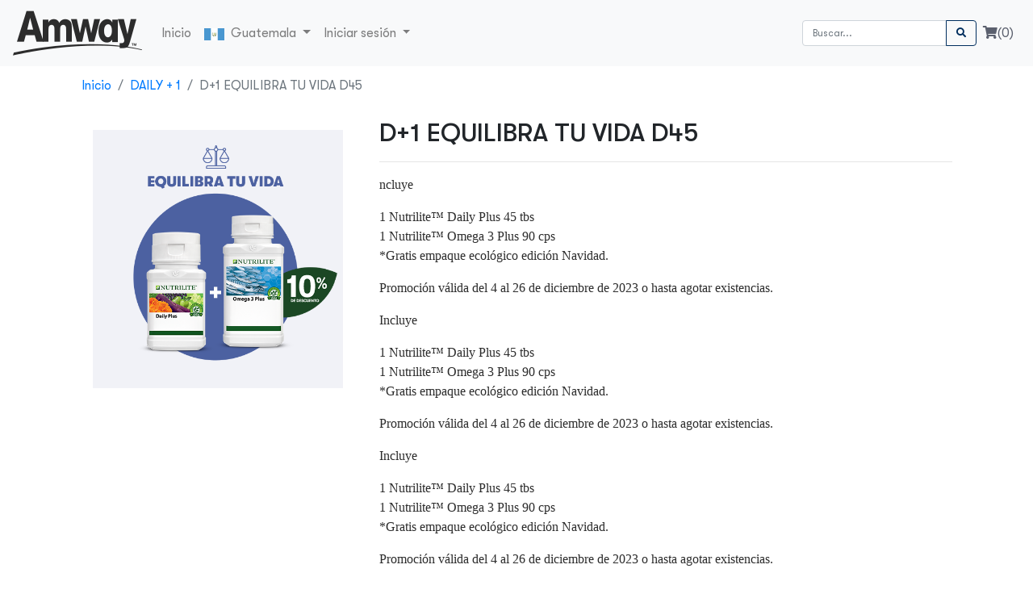

--- FILE ---
content_type: text/html; charset=UTF-8
request_url: https://www.planeadordecompras.com/index.php?mode=detalle&pr=3110
body_size: 7898
content:
<!doctype html>
<html lang="en">
  <head>
    <!-- Required meta tags -->
    <meta charset="utf-8">
    <meta name="viewport" content="width=device-width, initial-scale=1, shrink-to-fit=no">


    <link rel="stylesheet" href="https://use.fontawesome.com/releases/v5.7.0/css/all.css" integrity="sha384-lZN37f5QGtY3VHgisS14W3ExzMWZxybE1SJSEsQp9S+oqd12jhcu+A56Ebc1zFSJ" crossorigin="anonymous">
    <!-- Bootstrap CSS -->
		<link rel="stylesheet" href="https://cdn.jsdelivr.net/npm/bootstrap@4.6.0/dist/css/bootstrap.min.css" integrity="sha384-B0vP5xmATw1+K9KRQjQERJvTumQW0nPEzvF6L/Z6nronJ3oUOFUFpCjEUQouq2+l" crossorigin="anonymous">
    <link href='https://fonts.googleapis.com/css?family=Source Sans Pro' rel='stylesheet'>
    <link rel="stylesheet" href="/js/bootstrap-datepicker.css">
		<link href = "fonts/GTWalsheimPro/stylesheet.css" rel = "stylesheet" type = "text/css" />
		
    <title>AMWAY Guatemala</title>

    <style >
      body{
        font-family: 'GT Walsheim Pro', 'Source Sans Pro', 'Source Sans Pro MC' !important;
				font-weight: 400;
				font-size: 16px;
      }
      h1{
        color: #2c2c2c;
        font-size: 2.25rem;
        font-weight: 700;
        line-height: 1em;
        margin: 0;
        text-transform: uppercase;
      }
      h3{
        color: #2c2c2c;
        text-transform: uppercase;
        font-size: 16px;
        font-weight: 600;
      }
      .card-body{
				color: #2c2c2c;
			}
			h5 {
				font-size: 1rem;
			}

			.nounderline:link
			{
				text-decoration:none;
				color: #2c2c2c;
			}

      h6{
				color: red;
			}
      .banner{
        width: 100%;
        max-width: 1280px;
      }
      .primaryLink {
        font-size: 16px;
        color: #2c2c2c !important;
        text-transform: uppercase;
        cursor: pointer;
        font-weight: 600;
      }
      .primaryLink::after{
        font-family: "Font Awesome 5 Free";
        content: "\f138";
        color: #2C2C2C;
        margin-left: 4px;
      }
      .primaryLink.inactive::after{
        color: #E1E1DF;
      }

      .breadcrumb {
				background-color: #fff;
			}

			.span_card {
				color: #5b606e !important;
			}
			.btn {
				font-size: 0.75rem;
			}
      .btn-outline-success{
        color: #002e5e;
        border-color: #002e5e;
      }
      .btn-outline-success:hover{
        background-color: #002e5e;
        border-color: #002e5e;
      }
      .btn-outline-success:not(:disabled):not(.disabled).active, .btn-outline-success:not(:disabled):not(.disabled):active, .show > .btn-outline-success.dropdown-toggle{
        background-color: #002e5e;
        border-color: #002e5e;
      }
      .btn-outline-success.focus, .btn-outline-success:focus{
        box-shadow: 0 0 0 .2rem rgba(0,123,255,.25);
      }
      .btn-outline-success:not(:disabled):not(.disabled).active:focus, .btn-outline-success:not(:disabled):not(.disabled):active:focus, .show > .btn-outline-success.dropdown-toggle:focus{
        box-shadow: 0 0 0 .2rem rgba(0,123,255,.25);
      }
			.btn-danger {
				background-color: #FFE2E2 !important;
				border: 0;
				border-radius: 50px;
				color: #7F3E3E;
			}
			.btn-danger:hover {
				background-color: #7F3E3E !important;
				color: white;
			}
			.btn-warning {
				background-color: white !important;
				border-color: #666666 !important;
				border: 1;
				border-radius: 50px;
				color: black;
			}
			.btn-warning:hover {
				background-color: #666666 !important;
				color: white;
			}
			.btn-primary, .btn-info, .btn-success {
				background-color: #2C2C2C !important;
				border: 0;
				border-radius: 50px;
				color: white;
			}
			.btn-primary:hover, .btn-info:hover, .btn-success:hover {
				background-color: #38539A !important;
				color: white;
			}
			.btn-gris {
				background-color: #666666 !important;
			}
			.card-title {
				margin-bottom: 0;
			/*
				white-space: nowrap;
				overflow: hidden;
				text-overflow: ellipsis;
			*/
			}
			.card-title:hover{
/*				overflow: visible;	*/
			}
			.card-img-top {
				padding: 15px;
/*				object-fit: cover;	*/
				object-fit: contain;
			}
			.image img {
				max-height: 40vh;
			}
			.scroller {
				overflow-x: auto;
				scroll-behavior: smooth;
				scrollbar-width: thin;
				flex-wrap: nowrap;
				scroll-snap-type: x mandatory;
			}
			.item {
				scroll-snap-align: center;
			}
			.input-group {
				flex-wrap: nowrap;
			}
			.input-group-btn {
		    align-self: center;
			}
			.input-group-text {
				line-height: 1;
			}
			.item {
				padding-right: 5px;
				padding-left: 5px;
				-ms-flex: 0 0 100%;
				flex: 0 0 100%;
				max-width: 100%;
			}
			.cantidad {
				margin-top: 0.5rem;
				margin-right: 0.5rem;
			}
			.card-body {
				padding: 0.75rem;
				padding-bottom: 0;
			}
			.category {
				-ms-flex: 0 0 100%;
				flex: 0 0 100%;
			}
			.card-deck .card {
				flex: 0 0 calc(100% - 30px);
			}
			.form-control{
				font-size: 0.75rem;
			}
			.img-thumbnail{
				border: none;
			}

			@media (min-width: 320px) {
				.card-deck {
					display: -ms-flexbox;
					display: flex;
					-ms-flex-flow: row wrap;
					flex-flow: row wrap;
					margin-right: -15px;
					margin-left: -15px;
				}
				.card-deck .card {
					flex: 0 0 calc(50% - 30px);
					margin-right: 15px;
					margin-bottom: 0;
					margin-left: 15px;
				}
				.item {
					-ms-flex: 0 0 50%;
					flex: 0 0 50%;
					max-width: 50%;
				}
				.cantidad {
					display: none;
				}
				.btn {
					padding: .3rem .3rem;
				}
			}
			@media (min-width: 480px) {
				.btn {
					padding: .375rem .75rem;
				}
				.cantidad {
					display: block;
				}
				.card-body {
					padding: 1.25rem;
					padding-bottom: 0;
				}
			}
			@media (min-width: 576px) {
				.modal-dialog { max-width: 400px;	}
			}
			@media (min-width: 768px) {
				.item {
					-ms-flex: 0 0 33%;
					flex: 0 0 33%;
					max-width: 33%;
				}
			}
			@media (min-width: 992px) {
				.item {
					-ms-flex: 0 0 25%;
					flex: 0 0 25%;
					max-width: 25%;
				}
				.card-deck .card {
					flex: 0 0 calc(25% - 30px);
				}
			}
			@media (min-width: 1200px) {
				.item {
					-ms-flex: 0 0 20%;
					flex: 0 0 20%;
					max-width: 20%;
				}
				.card-deck .card {
					flex: 1 0 calc(20% - 30px);
				}
				.modal-dialog { max-width: 500px;	}
			}
			.scrollbarDiv {
		    text-align: center;
			}
			.scrollbarDiv i {
				cursor:pointer;
			}
			.vaciar {
				color: #2C2C2C;
			}
			.vaciar:hover {
				color: #0056b3;
			}
			.conocemas-icon {
				width: 70px;
			}
			.vertical-center {
				align-items: center;
				display: flex;
			}
			.pum {
				font-size: 10px;
				display:block;
				color: #5b606e;
			}


#adlateral1{
	display: block;
	position: fixed;
	width: 320px;
	height: 600px;
	top: 82px;
	left: 0px;
/*	border:1px solid #eee;*/
	z-index: 99;
}
#adlateral2{
	display: block;
  position: fixed;
  width: 320px;
  height: 600px;
  top: 82px;
  right: 0px;
/*  border:1px solid #eee;	*/
  z-index: 99;
}

@media only screen and (max-width: 1400px) {
	#adlateral1 {
		display:none!important;
	}
	#adlateral2 {
		display:none!important;
	}
}







    </style>



<!-- Global site tag (gtag.js) - Google Analytics -->
<script async src="https://www.googletagmanager.com/gtag/js?id=G-GV7MDGYPEW"></script>
<script>
  window.dataLayer = window.dataLayer || [];
  function gtag(){dataLayer.push(arguments);}
  gtag('js', new Date());
  gtag('config', 'G-GV7MDGYPEW');





</script>

		  </head>
  <body>
<!-- https://www.bootstrapdash.com/demo/lead-ui-kit/demo/header.html  -->
    <nav class="navbar navbar-expand-md navbar-light bg-light" id="nav">
      <a class="navbar-brand" href="https://www.planeadordecompras.com/"><img src="/img/Amway_logo.png" width="160" height="56" alt="Amway" loading="lazy"></a>
      <ul class="navbar-nav flex-row ml-auto d-md-none">
				<li class="nav-item">
					<a class="nav-link pr-2" id="carritoInline2"><i class="fas fa-shopping-cart"></i></a>
				</li>
			</ul>
      <button class="navbar-toggler collapsed" type="button" data-toggle="collapse" data-target="#amwayUIDNav" aria-controls="amwayUIDNav" aria-expanded="false" aria-label="Toggle navigation">
        <svg xmlns="http://www.w3.org/2000/svg" width="24" height="24" viewBox="0 0 24 24" fill="none" stroke="currentColor" stroke-width="2" stroke-linecap="round" stroke-linejoin="round" class="feather feather-menu"><line x1="3" y1="12" x2="21" y2="12"></line><line x1="3" y1="6" x2="21" y2="6"></line><line x1="3" y1="18" x2="21" y2="18"></line></svg>
      </button>
      <div class="navbar-collapse collapse" id="amwayUIDNav" style="">
        <ul class="navbar-nav mr-auto mt-2 mt-md-0">
          					<li class="nav-item"><a class="nav-link" href="https://www.planeadordecompras.com/">Inicio</a></li>
                   <li class="nav-item dropdown">
            <a class="nav-link dropdown-toggle" href="#" id="navbarPaisMenuLink" role="button" data-toggle="dropdown" aria-haspopup="true" aria-expanded="false">
							<img src="/files/paises/bandera/5.png?s=2878" alt="GTM.png" style="max-width:25px">&nbsp;&nbsp;Guatemala            </a>
            <div class="dropdown-menu" aria-labelledby="navbarCategoriesMenuLink">
							<a class="dropdown-item" href="/index.php?paisglobal=2"><img src="/files/paises/bandera/2.jpg?s=1959" alt="2.jpg" style="max-width:25px">&nbsp;&nbsp;Argentina</a><a class="dropdown-item" href="/index.php?paisglobal=11"><img src="/files/paises/bandera/11.png?s=980" alt="chile.png" style="max-width:25px">&nbsp;&nbsp;Chile</a><a class="dropdown-item" href="/index.php?paisglobal=1"><img src="/files/paises/bandera/1.jpg?s=3599" alt="Co Flag.jpg" style="max-width:25px">&nbsp;&nbsp;Colombia</a><a class="dropdown-item" href="/index.php?paisglobal=7"><img src="/files/paises/bandera/7.jpg?s=1228" alt="costa_rica.jpg" style="max-width:25px">&nbsp;&nbsp;Costa Rica</a><a class="dropdown-item" href="/index.php?paisglobal=8"><img src="/files/paises/bandera/8.png?s=3206" alt="el_salvador.png" style="max-width:25px">&nbsp;&nbsp;El Salvador</a><a class="dropdown-item" href="/index.php?paisglobal=9"><img src="/files/paises/bandera/9.png?s=1246" alt="honduras.png" style="max-width:25px">&nbsp;&nbsp;Honduras</a><a class="dropdown-item" href="/index.php?paisglobal=10"><img src="/files/paises/bandera/10.png?s=5242" alt="mexico.png" style="max-width:25px">&nbsp;&nbsp;México</a><a class="dropdown-item" href="/index.php?paisglobal=13"><img src="/files/paises/bandera/13.png?s=5242" alt="mexico.png" style="max-width:25px">&nbsp;&nbsp;México - Tijuana</a><a class="dropdown-item" href="/index.php?paisglobal=6"><img src="/files/paises/bandera/6.png?s=1577" alt="panama.png" style="max-width:25px">&nbsp;&nbsp;Panamá</a>            </div>
          </li>
          <li class="nav-item dropdown">
            <a class="nav-link dropdown-toggle" href="#" id="navbarSesionMenuLink" role="button" data-toggle="dropdown" aria-haspopup="true" aria-expanded="false">
              Iniciar sesión            </a>
            <div class="dropdown-menu" aria-labelledby="navbarSesionMenuLink">
							<a class="dropdown-item" href="https://www.planeadordecompras.com//login.php">Ingresar</a>
							<a class="dropdown-item" href="https://www.planeadordecompras.com//registrarse.php">Registrarse</a>
            </div>
          </li>
					


          <!--<li class="nav-item"><a class="nav-link disabled" href="#" tabindex="-1" aria-disabled="true">Disabled</a></li>-->
        </ul>


        <div class="navbar-nav">
          <form class="form-inline my-2 my-md-0" action="/">
						<input type="hidden" name="mode" value="products">
            <div class="input-group">
              <input class="form-control" name="s" type="search" placeholder="Buscar..." aria-label="Buscar">
              <span class="input-group-append">
                <button class="btn btn-outline-success" type="button" onClick="this.form.submit();"><i class="fas fa-search"></i></button>
              </span>
            </div>
          </form>
          <ul class="navbar-nav flex-row ml-auto d-none d-md-inline-block">
            <li class="nav-item">
              <a class="nav-link pr-2" id="carritoInline"><i class="fas fa-shopping-cart"></i></a>
            </li>
          </ul>
        </div>
      </div>
    </nav>

    <div id="modalCart"></div>

	<div class="container">
		<div class="row">
			<div class="col-md-12 order-md-1">
				<nav aria-label="breadcrumb">
				<ol class="breadcrumb">
					<li class="breadcrumb-item"><a href="https://www.planeadordecompras.com/">Inicio</a></li><li class="breadcrumb-item"><a href="/index.php?mode=products&cat=29">DAILY + 1</a></li><li class="breadcrumb-item active" aria-current="page">D+1 EQUILIBRA TU VIDA D45</li>
				</ol>
			</nav>				<div class="container">

<div class="row product-info full">
		<!-- Left Starts -->
			<div class="col-sm-4 images-block text-center">
								<img src="/files/productos/imagen/3110.png?s=110963" alt="321299.png" class="card-img-top" />
			</div>
		<!-- Left Ends -->
		<!-- Right Starts -->
			<div class="col-sm-8 product-details">
				<div class="panel-smart">
					<!-- Product Name Starts -->
					<h2>D+1 EQUILIBRA TU VIDA D45</h2>
					<!-- Product Name Ends -->
					<hr />
					<p><p>
	<span style="color: rgb(44, 44, 44); font-family: gt-walsheim-regular; font-size: 16px;">ncluye</span></p>
<ul style="box-sizing: border-box; padding-right: 0px; padding-left: 0px; margin: 0px 0px 1rem; list-style: none; color: rgb(44, 44, 44); font-family: gt-walsheim-regular; font-size: 16px;">
	<li style="box-sizing: border-box; padding: 0px; margin: 0px;">
		1 Nutrilite&trade; Daily Plus 45 tbs</li>
	<li style="box-sizing: border-box; padding: 0px; margin: 0px;">
		1 Nutrilite&trade; Omega 3 Plus 90 cps&nbsp;</li>
	<li style="box-sizing: border-box; padding: 0px; margin: 0px;">
		*Gratis empaque ecol&oacute;gico edici&oacute;n Navidad.</li>
</ul>
<p>
	<span style="color: rgb(44, 44, 44); font-family: gt-walsheim-regular; font-size: 16px;">Promoci&oacute;n v&aacute;lida del 4 al 26 de diciembre de 2023 o hasta agotar existencias.</span></p>
<p>
	<span style="color: rgb(44, 44, 44); font-family: gt-walsheim-regular; font-size: 16px;">Incluye</span></p>
<ul style="box-sizing: border-box; padding-right: 0px; padding-left: 0px; margin: 0px 0px 1rem; list-style: none; color: rgb(44, 44, 44); font-family: gt-walsheim-regular; font-size: 16px;">
	<li style="box-sizing: border-box; padding: 0px; margin: 0px;">
		1 Nutrilite&trade; Daily Plus 45 tbs</li>
	<li style="box-sizing: border-box; padding: 0px; margin: 0px;">
		1 Nutrilite&trade; Omega 3 Plus 90 cps&nbsp;</li>
	<li style="box-sizing: border-box; padding: 0px; margin: 0px;">
		*Gratis empaque ecol&oacute;gico edici&oacute;n Navidad.</li>
</ul>
<p>
	<span style="color: rgb(44, 44, 44); font-family: gt-walsheim-regular; font-size: 16px;">Promoci&oacute;n v&aacute;lida del 4 al 26 de diciembre de 2023 o hasta agotar existencias.</span></p>
<p>
	<span style="color: rgb(44, 44, 44); font-family: gt-walsheim-regular; font-size: 16px;">Incluye</span></p>
<ul style="box-sizing: border-box; padding-right: 0px; padding-left: 0px; margin: 0px 0px 1rem; list-style: none; color: rgb(44, 44, 44); font-family: gt-walsheim-regular; font-size: 16px;">
	<li style="box-sizing: border-box; padding: 0px; margin: 0px;">
		1 Nutrilite&trade; Daily Plus 45 tbs</li>
	<li style="box-sizing: border-box; padding: 0px; margin: 0px;">
		1 Nutrilite&trade; Omega 3 Plus 90 cps&nbsp;</li>
	<li style="box-sizing: border-box; padding: 0px; margin: 0px;">
		*Gratis empaque ecol&oacute;gico edici&oacute;n Navidad.</li>
</ul>
<p>
	<span style="color: rgb(44, 44, 44); font-family: gt-walsheim-regular; font-size: 16px;">Promoci&oacute;n v&aacute;lida del 4 al 26 de diciembre de 2023 o hasta agotar existencias.</span></p>
<p>
	<span style="color: rgb(44, 44, 44); font-family: gt-walsheim-regular; font-size: 16px;">Incluye</span></p>
<ul style="box-sizing: border-box; padding-right: 0px; padding-left: 0px; margin: 0px 0px 1rem; list-style: none; color: rgb(44, 44, 44); font-family: gt-walsheim-regular; font-size: 16px;">
	<li style="box-sizing: border-box; padding: 0px; margin: 0px;">
		1 Nutrilite&trade; Daily Plus 45 tbs</li>
	<li style="box-sizing: border-box; padding: 0px; margin: 0px;">
		1 Nutrilite&trade; Omega 3 Plus 90 cps&nbsp;</li>
	<li style="box-sizing: border-box; padding: 0px; margin: 0px;">
		*Gratis empaque ecol&oacute;gico edici&oacute;n Navidad.</li>
</ul>
<p>
	<span style="color: rgb(44, 44, 44); font-family: gt-walsheim-regular; font-size: 16px;">Promoci&oacute;n v&aacute;lida del 4 al 26 de diciembre de 2023 o hasta agotar existencias.</span></p>
<p>
	<span style="color: rgb(44, 44, 44); font-family: gt-walsheim-regular; font-size: 16px;">Incluye</span></p>
<br style="box-sizing: border-box; padding: 0px; margin: 0px; color: rgb(44, 44, 44); font-family: gt-walsheim-regular; font-size: 16px;" />
<ul style="box-sizing: border-box; padding-right: 0px; padding-left: 0px; margin: 0px 0px 1rem; list-style: none; color: rgb(44, 44, 44); font-family: gt-walsheim-regular; font-size: 16px;">
	<li style="box-sizing: border-box; padding: 0px; margin: 0px;">
		1 Nutrilite&trade; Daily Plus 45 tbs</li>
	<li style="box-sizing: border-box; padding: 0px; margin: 0px;">
		1 Nutrilite&trade; Omega 3 Plus 90 cps&nbsp;</li>
	<li style="box-sizing: border-box; padding: 0px; margin: 0px;">
		*Gratis empaque ecol&oacute;gico edici&oacute;n Navidad.</li>
</ul>
<p>
	<span style="color: rgb(44, 44, 44); font-family: gt-walsheim-regular; font-size: 16px;">Promoci&oacute;n v&aacute;lida del 4 al 26 de diciembre de 2023 o hasta agotar existencias.</span></p>
</p>
					<hr />
					<!-- Price Starts -->
					<span class="span_card" >Nº de artículo 321299</span>
					<div class="price">
						<span class="price-head">Precio: </span><span class="price-new">Q 558,00</span>
															</div>
					<!-- Price Ends -->
					<hr />
					<!-- Available Options Starts -->
					<div class="options">
						<div class="input-group col-12">
							<span class="cantidad">Cant.</span>
							<span class="input-group-btn">
								<button type="button" class="btn btn-light btn-number_3110" style="border-color: #ced4da;" id="minus_3110" data-type="minus" data-field="quant_3110">-</button>
							</span>
							<input type="text" id="quant_3110" name="quant_3110" class="form-control input-number text-center" value="1" min="1" max="100">
							<span class="input-group-btn">
								<button type="button" class="btn btn-light btn-number_3110" style="border-color: #ced4da;" id="plus_3110" data-type="plus" data-field="quant_3110">+</button>
							</span>
						</div>
						<div id="alert_3110" class="alert alert-danger alert-dismissible fade show mt-3 d-none" role="alert">
							<strong>Alerta!</strong> El n&#250;mero m&#225;ximo de unidades permitidas es 100.
							<button type="button" class="close" data-dismiss="alert" aria-label="Close">
								<span aria-hidden="true">&times;</span>
							</button>
						</div>
						<div class="input-group col-12 mt-4 py-3">
							<button type="button" class="btn btn-primary" onClick="addCart('3110')">AGREGAR AL CARRITO</button>
						</div>
					</div>
				<!-- Available Options Ends -->
				</div>
			</div>
		<!-- Right Ends -->
		</div>
	<!-- Product Info Ends -->



				</div>
			</div>
		</div>
	</div>
      <footer class="pt-4 my-md-5 pt-md-5 border-top" id="footer">
				<div class="container">
          <div class="row">
            <div class="col-12 col-md">
              La lista de compra generada a través de esta herramienta no constituye una orden de pedido confirmada por parte de Amway, será una guía que te permitirá agilizar tu proceso de compra en la tienda de tu preferencia, donde te será confirmado el valor final a pagar y los PVs obtenidos en tu orden.               <br /><br />Amway
              <small class="d-block mb-3 text-muted">&copy; 2026</small>
            </div>
            	<!--<div class="col-8 col-md">
              <h5>Features</h5>
              <ul class="list-unstyled text-small">
                <li><a class="text-muted" href="#">Cool stuff</a></li>
                <li><a class="text-muted" href="#">Random feature</a></li>
                <li><a class="text-muted" href="#">Team feature</a></li>
                <li><a class="text-muted" href="#">Stuff for developers</a></li>
                <li><a class="text-muted" href="#">Another one</a></li>
                <li><a class="text-muted" href="#">Last time</a></li>
              </ul>
            </div>

            <div class="col-6 col-md">
              <h5>Resources</h5>
              <ul class="list-unstyled text-small">
                <li><a class="text-muted" href="#">Resource</a></li>
                <li><a class="text-muted" href="#">Resource name</a></li>
                <li><a class="text-muted" href="#">Another resource</a></li>
                <li><a class="text-muted" href="#">Final resource</a></li>
              </ul>
            </div>
            <div class="col-6 col-md">
              <h5>About</h5>
              <ul class="list-unstyled text-small">
                <li><a class="text-muted" href="#">Team</a></li>
                <li><a class="text-muted" href="#">Locations</a></li>
                <li><a class="text-muted" href="#">Privacy</a></li>
                <li><a class="text-muted" href="#">Terms</a></li>
              </ul>
            </div>-->
          </div>
        </div>
      </footer>



    <!-- Optional JavaScript -->
    <!-- jQuery first, then Popper.js, then Bootstrap JS -->
    <!--<script src="https://code.jquery.com/jquery-3.5.1.slim.min.js" integrity="sha384-DfXdz2htPH0lsSSs5nCTpuj/zy4C+OGpamoFVy38MVBnE+IbbVYUew+OrCXaRkfj" crossorigin="anonymous"></script>-->
    <!--<script src="https://code.jquery.com/jquery-3.1.1.min.js">-->
		<script src="https://cdnjs.cloudflare.com/ajax/libs/jquery/3.1.1/jquery.min.js"></script>
    <script src="https://cdn.jsdelivr.net/npm/popper.js@1.16.0/dist/umd/popper.min.js" integrity="sha384-Q6E9RHvbIyZFJoft+2mJbHaEWldlvI9IOYy5n3zV9zzTtmI3UksdQRVvoxMfooAo" crossorigin="anonymous"></script>
    <script src="https://stackpath.bootstrapcdn.com/bootstrap/4.5.0/js/bootstrap.min.js" integrity="sha384-OgVRvuATP1z7JjHLkuOU7Xw704+h835Lr+6QL9UvYjZE3Ipu6Tp75j7Bh/kR0JKI" crossorigin="anonymous"></script>
    <script src="/js/bootstrap-datepicker.min.js"></script>
		<script src="/js/bootstrap-datepicker.es.js"></script>


		<script>
		$(document).ready(function() {
			printCarrito();
		});


		(function() {
				'use strict';
				window.addEventListener('load', function() {
					var forms = document.getElementsByClassName('needs-validation');
					var validation = Array.prototype.filter.call(forms, function(form) {
						form.addEventListener('submit', function(event) {
							if (form.checkValidity() === false) {
								event.preventDefault();
								event.stopPropagation();
							}

							form.classList.add('was-validated');

							if (form.checkValidity() === true) {
								event.preventDefault();
								// To reset the appearance of the form (for instance, in the case of dynamic form submissions using AJAX), remove the .was-validated class from the <form> again after submission. (boostrap doc)
								form.classList.remove("was-validated");
								submitForm();
							}

						}, false);
					});
				}, false);
			})();


			function printCarrito()
			{
				$.ajax({
					type: "POST",
					url:"/ajax/carrito.php",
					data : {
						mode : 'printCarrito'
					},
					success: function(data){
						imprimirCarroHeader();
					}
				})
			}

			function imprimirCarroHeader()
			{
				$.ajax({
					type: "POST",
					url:"/ajax/carrito.php",
					data : {
						mode : 'imprimirCarroHeader'
					},
					success: function(data){
						document.getElementById('carritoInline').innerHTML=data;
						document.getElementById('carritoInline2').innerHTML=data;
					}
				})
			}


			function addCart(prod){
				var cant=document.getElementById('quant_' + prod).value;
				$.ajax({
					type: "POST",
					url:"/ajax/carrito.php",
					data : {
						mode : 'addCarrito',
						cod : prod,
						cant: cant,
					},
					success: function(data){
							imprimirCarroHeader();
							document.getElementById('modalCart').innerHTML=data;
							$('#popAddProducto').modal('show');
					}
				})
			}

			function deleteFromCart(prod)
			{
				$.ajax({
					type: "POST",
					url:"/ajax/carrito.php",
					data : {
						mode : 'deleteFromCart',
						cod : prod,
					},
					success: function(data){
						window.location.reload();
					}
				})
			}

			function vaciarCart()
			{
				$.ajax({
					type: "POST",
					url:"/ajax/carrito.php",
					data : {
						mode : 'vaciarCart'
					},
					success: function(data){
						window.location.reload();
					}
				})
			}

			function escogerDescuento()
			{
				var optdes = document.getElementById('idDescu').value;
				document.getElementById('descuento').value=optdes;

				$.ajax({
					type: "POST",
					url:"/ajax/carrito.php",
					data : {
						mode : 'agregarDescuento',
						descuento : optdes,
					},
					success: function(data){
						window.location.reload();
					}
				})
			}

			function cancelarPedido(pedido)
			{
				$('#modalCancel'+pedido).modal('hide');
				//alert("se va a cancelar el pedido");

				$.ajax({
					type: "POST",
					url:"/ajax/funciones_varias.php",
					data : {
						mode : 'cancelarPedido',
						numPedido : pedido,
					},
					success: function(data){
						document.getElementById('tablePedido'+pedido).innerHTML=data;

					}
				})
			}

			function favorita(pedido)
			{
				$.ajax({
					type: "POST",
					url:"/ajax/funciones_varias.php",
					data : {
						mode : 'favorita',
						numPedido : pedido,
					},
					success: function(data){
						console.log(data);
						if(data == "favorita")
							document.getElementById('alink_'+pedido).innerHTML= '<span id="favorita_'+pedido+'" style="color: #4e9346; left:5px; top:3px; font-size: 1.5em; margin-bottom: 10px;" class="fas fa-star" title="Favorita">';
						else
							document.getElementById('alink_'+pedido).innerHTML= '<span id="favorita_'+pedido+'" style="color: #7a7a7a; left:5px; top:3px; font-size: 1.5em; margin-bottom: 10px;" class="fas fa-star" title="No favorita">';
					}
				})
			}

			function cambioCantidad(producto, maxVal, valAnterior)
			{
				var numero = document.getElementById('quant_'+producto).value;
				if(numero > maxVal)
				{
					$('#popMaxUnidades'+producto).modal('show');
					document.getElementById('quant_'+producto).value = valAnterior;
				}
				else
				{
					var numero = document.getElementById('quant_'+producto).value;
					$.ajax({
						type: "POST",
						url:"/ajax/carrito.php",
						data : {
							mode : 'cambioCantidadCarrito',
							cod : producto,
							cant: numero,
						},
						success: function(data){
							window.location.reload();
						}
					})
				}
			}

			function volverAHacerPedido(pedido)
			{
				$.ajax({
					type: "POST",
					url:"/ajax/carrito.php",
					data : {
						mode : 'addPedidoAgain',
						numPedido: pedido,
					},
					success: function(data){
						window.location.href='https://www.planeadordecompras.com//listar_carrito.php?country=GT';
					}
				})
			}

			function scrollDiv(side,divName){
				div=document.getElementById(divName);
				if(side=="left"){
					if(div.scrollLeft>0){
						div.scrollLeft=(div.scrollLeft-200);
					}
				}
				else if(side=="right"){
					if(div.scrollLeft<div.scrollLeftMax){
						div.scrollLeft=(div.scrollLeft+200);
					}
				}
			}

			$(document).ready(function(){
				resizeAds();
			});
			$( window ).resize(function() {
				resizeAds();
			});
			$(document).scroll(function() {
				checkOffsetAds();
			});
			function checkOffsetAds() {
				var positionNav = document.getElementById('nav').getBoundingClientRect();
				
				if(positionNav.top+positionNav.height > 0){
					$('#adlateral1').css({ top: (positionNav.top+positionNav.height) + 'px'});
					$('#adlateral2').css({ top: (positionNav.top+positionNav.height) + 'px'});
				}
				else{
					$('#adlateral1').css({ top: '0' });
					$('#adlateral2').css({ top: '0' });
				}
/*
				if($('#adlateral1').offset().top + $('#adlateral1').height() >= $('#footer').offset().top - 10){
					$('#adlateral1').css('position', 'absolute');
				}
				if($('#adlateral2').offset().top + $('#adlateral2').height() >= $('#footer').offset().top - 10){
					$('#adlateral2').css('position', 'absolute');
				}
				if($(document).scrollTop() + window.innerHeight < $('#footer').offset().top){
					$('#adlateral1').css('position', 'fixed');
					$('#adlateral2').css('position', 'fixed');
				}
*/
			}
			function resizeAds(){
				var maxWidth = 320;
				var anchoPantalla = $( document ).width();
				var disponibleAds = anchoPantalla - 1140;
				var disponibleAd = disponibleAds / 2;
				var width=0;
				if(disponibleAd <= maxWidth) width=disponibleAd;
				else width = maxWidth;
				var margenAds = (disponibleAd - width ) / 2;

				$("#adlateral1").css("width",width+"px");
				$("#adlateral2").css("width",width+"px");

				$("#adlateral1").css("margin-left",margenAds+"px");
				$("#adlateral2").css("margin-right",margenAds+"px");
			}


		</script>

<script>

		$('.btn-number_3110').click(function(e){
			e.preventDefault();

			fieldName = $(this).attr('data-field');
			type      = $(this).attr('data-type');
			var input = $("input[name='"+fieldName+"']");
			var currentVal = parseInt(input.val());
			if (!isNaN(currentVal)) {
					if(type == 'minus') {

							if(currentVal > input.attr('min')) {
									input.val(currentVal - 1).change();
							}
							if(parseInt(input.val()) == input.attr('min')) {
									$(this).attr('disabled', true);
							}

							if(parseInt(input.val()) < input.attr('max')) {
								$('#plus_3110').prop('disabled', false );
								$('#alert_3110').addClass('d-none');
							}


					} else if(type == 'plus') {

							if(currentVal < input.attr('max')) {
									input.val(currentVal + 1).change();
							}
							if(parseInt(input.val()) == input.attr('max')) {
									$(this).attr('disabled', true);
							}

							if(parseInt(input.val()) > input.attr('min')) {
								$('#minus_3110').prop('disabled', false );
							}

							if(parseInt(input.val()) == input.attr('max'))
								$('#alert_3110').removeClass('d-none');

					}
			} else {
					input.val(0);
			}
	});

$('.input-number').focusin(function(){
   $(this).data('oldValue', $(this).val());
});
$('.input-number').change(function() {

    minValue =  parseInt($(this).attr('min'));
    maxValue =  parseInt($(this).attr('max'));
    valueCurrent = parseInt($(this).val());

    name = $(this).attr('name');
    if(valueCurrent >= minValue) {
        $(".btn-number[data-type='minus'][data-field='"+name+"']").removeAttr('disabled')
    } else {
        alert('Sorry, the minimum value was reached');
        $(this).val($(this).data('oldValue'));
    }
    if(valueCurrent <= maxValue) {
        $(".btn-number[data-type='plus'][data-field='"+name+"']").removeAttr('disabled')
    } else {
        alert('Sorry, the maximum value was reached');
        $(this).val($(this).data('oldValue'));
    }
});
$(".input-number").keydown(function (e) {
        // Allow: backspace, delete, tab, escape, enter and .
        if ($.inArray(e.keyCode, [46, 8, 9, 27, 13, 190]) !== -1 ||
             // Allow: Ctrl+A
            (e.keyCode == 65 && e.ctrlKey === true) ||
             // Allow: home, end, left, right
            (e.keyCode >= 35 && e.keyCode <= 39)) {
                 // let it happen, don't do anything
                 return;
        }
        // Ensure that it is a number and stop the keypress
        if ((e.shiftKey || (e.keyCode < 48 || e.keyCode > 57)) && (e.keyCode < 96 || e.keyCode > 105)) {
            e.preventDefault();
        }
    });

</script>
  </body>
</html>


--- FILE ---
content_type: text/html; charset=utf-8
request_url: https://www.planeadordecompras.com/ajax/carrito.php
body_size: -80
content:
<a href="/listar_carrito.php?country=GT" style="color: #5b606e; text-decoration:none"><i class="fas fa-shopping-cart"></i>(0)</a>

--- FILE ---
content_type: text/javascript
request_url: https://www.planeadordecompras.com/js/bootstrap-datepicker.es.js
body_size: 161
content:
/**
 *  * Spanish translation for bootstrap-datepicker
 *   * Bruno Bonamin <bruno.bonamin@gmail.com>
 *    */
(function($){
	$.fn.datepicker.dates['es'] = {
		days: ["Domingo", "Lunes", "Martes", "Miercoles", "Jueves", "Viernes", "Sabado"],
		daysShort: ["Dom", "Lun", "Mar", "Mie", "Jue", "Vie", "Sa"],
		daysMin: ["Do", "Lu", "Ma", "Mi", "Ju", "Vi", "Sa"],
		months: ["Enero", "Febrero", "Marzo", "Abril", "Mayo", "Junio", "Julio", "Agosto", "Septiembre", "Octubre", "Noviembre", "Diciembre"],
		monthsShort: ["Ene", "Feb", "Mar", "Abr", "May", "Jun", "Jul", "Ago", "Sep", "Oct", "Nov", "Dic"],
		today: "Hoy",
		monthsTitle: "Meses",
		clear: "Borrar",
		weekStart: 1,
		format: "dd/mm/yyyy"
	};
}(jQuery));
